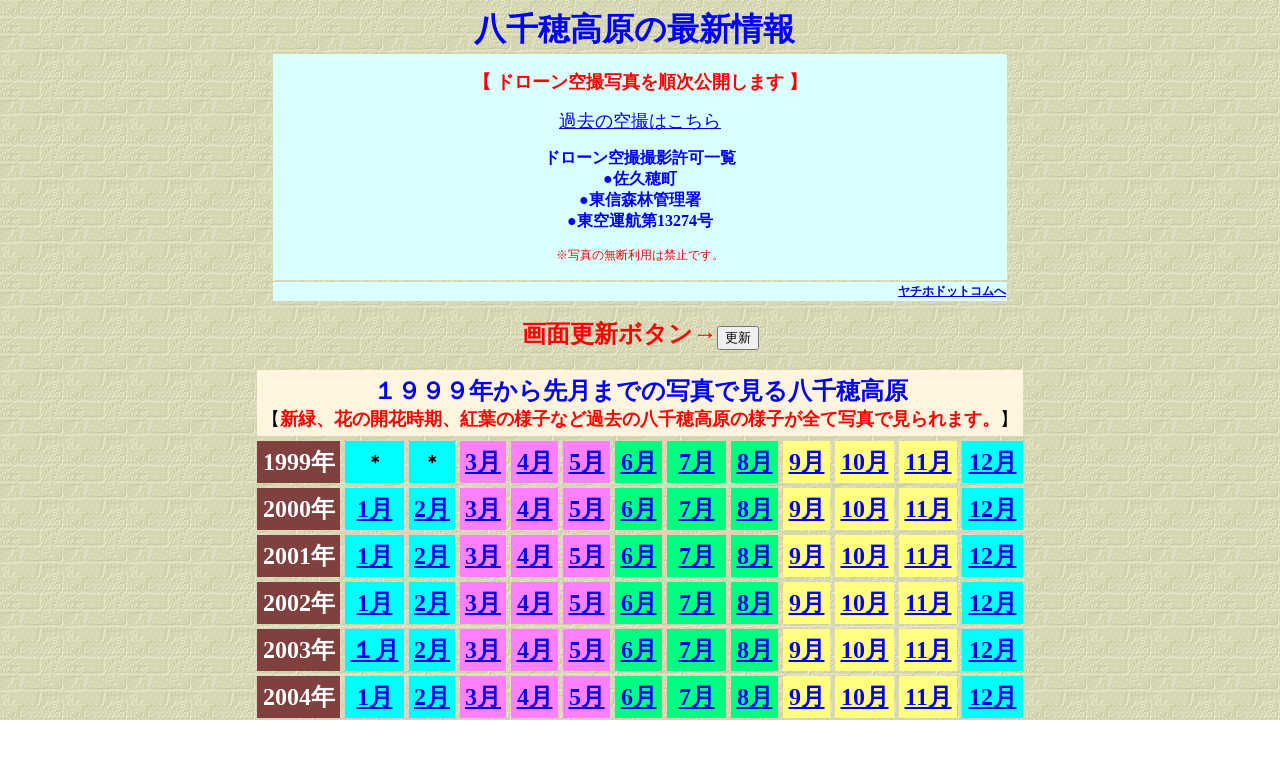

--- FILE ---
content_type: text/html
request_url: https://yachiho.com/sakuho/now/now.htm
body_size: 55716
content:
<!DOCTYPE HTML PUBLIC "-//W3C//DTD HTML 4.01 Transitional//EN">
<HTML>
<HEAD>
<STYLE type="text/css"><!-- BODY {font-size: 12px; font-family: ＭＳ Ｐゴシック;} TD { font-size: 12px; font-family: ＭＳ Ｐゴシック;} --></STYLE>
<META http-equiv="Refresh" content="60">
<META name="GENERATOR" content="IBM WebSphere Studio Homepage Builder Version 10.0.0.0 for Windows">
<META http-equiv="Content-Type" content="text/html; charset=Shift_JIS">
<META http-equiv="Content-Style-Type" content="text/css">
<TITLE>八千穂高原最新情報</TITLE>
<META name="ROBOTS" content="八千穂高原,白樺,ミツバツツジ,レンゲツツジ,風景写真,白駒池,八千穂レイク,八ヶ岳,八ヶ嶺橋,八岳の滝,自然園,花木園,長野,長野県,写真,カメラ">
<META name="keywords" content="八千穂高原,白樺,ミツバツツジ,レンゲツツジ,風景写真,白駒池,八千穂レイク,八ヶ岳,八ヶ嶺橋,八岳の滝,自然園,花木園,長野,長野県,写真,カメラ">
</HEAD>
<BODY background="bg-5.gif">
<CENTER><A target="main" name="top"><FONT color="#0000ff" size="+3"><B>八千穂高原の最新情報</B></FONT></A>　
<TABLE>
  <TBODY>
    <TR>
      <TD align="center" bgcolor="#d9ffff" width="732"><BR>
      <FONT color="#ff0000" size="+1"><B>【 ドローン空撮写真を順次公開します 】</B></FONT><BR>
      <BR>
      <FONT size="+1"><A href="Drone-photo/Drone-photo.htm">過去の空撮はこちら</A></FONT><BR>
      <BR>
      <FONT size="+0" color="#0000ff"><B>ドローン空撮撮影許可一覧</B></FONT><BR>
      <FONT size="+0" color="#0000ff"><FONT size="+0" color="#0000ff"><B>●佐久穂町<BR>
      ●東信森林管理署<BR>
      ●東空運航第13274号<BR>
      </B></FONT></FONT><BR>
      <FONT color="#ff0000">※写真の無断利用は禁止です。</FONT><BR>
      <BR>
      </TD>
    </TR>
    <TR>
      <TD bgcolor="#d9ffff" align="right"><A href="https://yachiho.com" target="_top"><B>ヤチホドットコムへ</B></A></TD>
    </TR>
  </TBODY>
</TABLE>
<BR>
<FONT size="+2" color="#ff0000"><FONT size="+2" color="#ff0000"><B>画面更新ボタン→</B></FONT></FONT><input type="button" value="更新" onClick="location.reload()"><BR>
<BR>
<TABLE cellspacing="5" cellpadding="5">
  
    <TR>
      <TD colspan="13" align="center" bgcolor="#fff4dd"><B><FONT size="+2" color="#0000ff">１９９９年から先月までの写真で見る八千穂高原</FONT></B><BR>
      <FONT size="+1">【</FONT><FONT color="#ff0000" size="+1"><B>新緑、花の開花時期、紅葉の様子など過去の八千穂高原の様子が全て写真で見られます。</B></FONT><FONT size="+1">】</FONT></TD>
    </TR>
    <TR>
      <TD align="center" bgcolor="#804040"><FONT size="+1"><B><FONT color="#ffffff" size="+2">1999年</FONT></B></FONT></TD>
      <TD align="center" bgcolor="#00ffff"><B><FONT size="+1">＊</FONT></B></TD>
      <TD align="center" bgcolor="#00ffff"><B><FONT size="+1">＊</FONT></B></TD>
      <TD align="center" bgcolor="#ff80ff"><B><FONT size="+1"><A href="199903/199903.htm"><FONT size="+2">3月</FONT></A></FONT></B></TD>
      <TD align="center" bgcolor="#ff80ff"><B><FONT size="+1"><A href="199904/199904.htm"><FONT size="+2">4月</FONT></A></FONT></B></TD>
      <TD bgcolor="#ff80ff" align="center"><B><FONT size="+1"><A href="photo/199905.htm"><FONT size="+2">5月</FONT></A></FONT></B></TD>
      <TD bgcolor="#00ff80" align="center"><B><FONT size="+1"><A href="199906/199906.htm"><FONT size="+2">6月</FONT></A></FONT></B></TD>
      <TD bgcolor="#00ff80" align="center"><B><FONT size="+1"><A href="199907/199907.htm"><FONT size="+2">7月</FONT></A></FONT></B></TD>
      <TD bgcolor="#00ff80" align="center"><B><FONT size="+1"><A href="199908/199908.htm"><FONT size="+2">8月</FONT></A></FONT></B></TD>
      <TD bgcolor="#ffff80" align="center"><B><FONT size="+1"><A href="199909/199909.htm"><FONT size="+2">9月</FONT></A></FONT></B></TD>
      <TD bgcolor="#ffff80" align="center"><B><FONT size="+1"><A href="199910/199910.htm"><FONT size="+2">10月</FONT></A></FONT></B></TD>
      <TD bgcolor="#ffff80" align="center"><B><FONT size="+1"><A href="199911/199911.htm"><FONT size="+2">11月</FONT></A></FONT></B></TD>
      <TD bgcolor="#00ffff" align="center"><B><FONT size="+1"><A href="199912/199912.htm"><FONT size="+2">12月</FONT></A></FONT></B></TD>
    </TR>
    <TR>
      <TD bgcolor="#804040" align="center"><FONT size="+1"><B><FONT color="#ffffff" size="+2">2000年</FONT></B></FONT></TD>
      <TD bgcolor="#00ffff" align="center"><B><FONT size="+1"><A href="200001/200001.htm"><FONT size="+2">1月</FONT></A></FONT></B></TD>
      <TD bgcolor="#00ffff" align="center"><B><FONT size="+1"><A href="200002/200002.htm"><FONT size="+2">2月</FONT></A></FONT></B></TD>
      <TD bgcolor="#ff80ff" align="center"><B><FONT size="+1"><A href="200003/200003.htm"><FONT size="+2">3月</FONT></A></FONT></B></TD>
      <TD bgcolor="#ff80ff" align="center"><B><FONT size="+1"><A href="200004/200004.htm"><FONT size="+2">4月</FONT></A></FONT></B></TD>
      <TD bgcolor="#ff80ff" align="center"><B><FONT size="+1"><A href="200005/200005.htm"><FONT size="+2">5月</FONT></A></FONT></B></TD>
      <TD bgcolor="#00ff80" align="center"><B><FONT size="+1"><A href="200006/200006.htm"><FONT size="+2">6月</FONT></A></FONT></B></TD>
      <TD bgcolor="#00ff80" align="center"><B><FONT size="+1"><A href="200007/200007.htm"><FONT size="+2">7月</FONT></A></FONT></B></TD>
      <TD bgcolor="#00ff80" align="center"><B><FONT size="+1"><A href="200008/200008.htm"><FONT size="+2">8月</FONT></A></FONT></B></TD>
      <TD bgcolor="#ffff80" align="center"><B><FONT size="+1"><A href="200009/200009.htm"><FONT size="+2">9月</FONT></A></FONT></B></TD>
      <TD bgcolor="#ffff80" align="center"><B><FONT size="+1"><A href="200010/200010.htm"><FONT size="+2">10月</FONT></A></FONT></B></TD>
      <TD bgcolor="#ffff80" align="center"><B><FONT size="+1"><A href="200011/200011.htm"><FONT size="+2">11月</FONT></A></FONT></B></TD>
      <TD bgcolor="#00ffff" align="center"><B><FONT size="+1"><A href="200012/200012.htm"><FONT size="+2">12月</FONT></A></FONT></B></TD>
    </TR>
    <TR>
      <TD bgcolor="#804040" align="center"><FONT size="+1"><B><FONT color="#ffffff" size="+2">2001年</FONT></B></FONT></TD>
      <TD bgcolor="#00ffff" align="center"><B><FONT size="+1"><A href="200101/200101.htm"><FONT size="+2">1月</FONT></A></FONT></B></TD>
      <TD bgcolor="#00ffff" align="center"><B><FONT size="+1"><A href="200102/200102.htm"><FONT size="+2">2月</FONT></A></FONT></B></TD>
      <TD bgcolor="#ff80ff" align="center"><B><FONT size="+1"><A href="200103/200103.htm"><FONT size="+2">3月</FONT></A></FONT></B></TD>
      <TD bgcolor="#ff80ff" align="center"><B><FONT size="+1"><A href="200104/200104.htm"><FONT size="+2">4月</FONT></A></FONT></B></TD>
      <TD bgcolor="#ff80ff" align="center"><B><FONT size="+1"><A href="200105/200105.htm"><FONT size="+2">5月</FONT></A></FONT></B></TD>
      <TD bgcolor="#00ff80" align="center"><B><FONT size="+1"><A href="200106/200106.htm"><FONT size="+2">6月</FONT></A></FONT></B></TD>
      <TD bgcolor="#00ff80" align="center"><B><FONT size="+1"><A href="200107/200107.htm"><FONT size="+2">7月</FONT></A></FONT></B></TD>
      <TD bgcolor="#00ff80" align="center"><B><FONT size="+1"><A href="200108/200108.htm"><FONT size="+2">8月</FONT></A></FONT></B></TD>
      <TD bgcolor="#ffff80" align="center"><B><FONT size="+1"><A href="200109/200109.htm"><FONT size="+2">9月</FONT></A></FONT></B></TD>
      <TD bgcolor="#ffff80" align="center"><B><FONT size="+1"><A href="200110/200110.htm"><FONT size="+2">10月</FONT></A></FONT></B></TD>
      <TD bgcolor="#ffff80" align="center"><B><FONT size="+1"><A href="200111/200111.htm"><FONT size="+2">11月</FONT></A></FONT></B></TD>
      <TD bgcolor="#00ffff" align="center"><B><FONT size="+1"><A href="200112/200112.htm"><FONT size="+2">12月</FONT></A></FONT></B></TD>
    </TR>
    <TR>
      <TD bgcolor="#804040" align="center"><FONT size="+1"><B><FONT color="#ffffff" size="+2">2002年</FONT></B></FONT></TD>
      <TD bgcolor="#00ffff" align="center"><B><FONT size="+1"><A href="200201/200201.htm"><FONT size="+2">1月</FONT></A></FONT></B></TD>
      <TD bgcolor="#00ffff" align="center"><B><FONT size="+1"><A href="200202/200202.htm"><FONT size="+2">2月</FONT></A></FONT></B></TD>
      <TD bgcolor="#ff80ff" align="center"><B><FONT size="+1"><A href="200203/200203.htm"><FONT size="+2">3月</FONT></A></FONT></B></TD>
      <TD bgcolor="#ff80ff" align="center"><B><FONT size="+1"><A href="200204/200204.htm"><FONT size="+2">4月</FONT></A></FONT></B></TD>
      <TD bgcolor="#ff80ff" align="center"><B><FONT size="+1"><A href="200205/200205.htm"><FONT size="+2">5月</FONT></A></FONT></B></TD>
      <TD bgcolor="#00ff80" align="center"><B><FONT size="+1"><A href="200206/200206.htm"><FONT size="+2">6月</FONT></A></FONT></B></TD>
      <TD bgcolor="#00ff80" align="center"><B><FONT size="+1"><A href="200207/200207.htm"><FONT size="+2">7月</FONT></A></FONT></B></TD>
      <TD bgcolor="#00ff80" align="center"><B><FONT size="+1"><A href="200208/200208.htm"><FONT size="+2">8月</FONT></A></FONT></B></TD>
      <TD bgcolor="#ffff80" align="center"><B><FONT size="+1"><A href="200209/200209.htm"><FONT size="+2">9月</FONT></A></FONT></B></TD>
      <TD bgcolor="#ffff80" align="center"><B><FONT size="+1"><A href="200210/200210.htm"><FONT size="+2">10月</FONT></A></FONT></B></TD>
      <TD bgcolor="#ffff80" align="center"><B><FONT size="+1"><A href="200211/200211.htm"><FONT size="+2">11月</FONT></A></FONT></B></TD>
      <TD bgcolor="#00ffff" align="center"><B><FONT size="+1"><A href="200212/200212.htm"><FONT size="+2">12月</FONT></A></FONT></B></TD>
    </TR>
    <TR>
      <TD bgcolor="#804040" align="center"><FONT size="+1"><B><FONT color="#ffffff" size="+2">2003年</FONT></B></FONT></TD>
      <TD bgcolor="#00ffff" align="center"><B><FONT size="+1"><A href="200301/200301.htm"><FONT size="+2">１月</FONT></A></FONT></B></TD>
      <TD bgcolor="#00ffff" align="center"><B><FONT size="+1"><A href="200302/200302.htm"><FONT size="+2">2月</FONT></A></FONT></B></TD>
      <TD bgcolor="#ff80ff" align="center"><B><FONT size="+1"><A href="200303/200303.htm"><FONT size="+2">3月</FONT></A></FONT></B></TD>
      <TD bgcolor="#ff80ff" align="center"><B><FONT size="+2"><A href="200304/200304.htm"><FONT size="+2">4月</FONT></A></FONT></B></TD>
      <TD bgcolor="#ff80ff" align="center"><B><FONT size="+1"><A href="200305/200305.htm"><FONT size="+2">5月</FONT></A></FONT></B></TD>
      <TD bgcolor="#00ff80" align="center"><B><FONT size="+1"><A href="200306/200306.htm"><FONT size="+2">6月</FONT></A></FONT></B></TD>
      <TD bgcolor="#00ff80" align="center"><B><FONT size="+1"><A href="200307/200307.htm"><FONT size="+2">7月</FONT></A></FONT></B></TD>
      <TD bgcolor="#00ff80" align="center"><B><FONT size="+1"><A href="200308/200308.htm"><FONT size="+2">8月</FONT></A></FONT></B></TD>
      <TD bgcolor="#ffff80" align="center"><B><FONT size="+1"><A href="200309/200309.htm"><FONT size="+2">9月</FONT></A></FONT></B></TD>
      <TD bgcolor="#ffff80" align="center"><B><FONT size="+1"><A href="200310/200310.htm"><FONT size="+2">10月</FONT></A></FONT></B></TD>
      <TD bgcolor="#ffff80" align="center"><B><FONT size="+1"><A href="200311/200311.htm"><FONT size="+2">11月</FONT></A></FONT></B></TD>
      <TD bgcolor="#00ffff" align="center"><B><FONT size="+1"><A href="200312/200312.htm"><FONT size="+2">12月</FONT></A></FONT></B></TD>
    </TR>
    <TR>
      <TD bgcolor="#804040" align="center"><FONT size="+1"><B><FONT color="#ffffff" size="+2">2004年</FONT></B></FONT></TD>
      <TD bgcolor="#00ffff" align="center"><B><FONT size="+1"><A href="200401/200401.htm"><FONT size="+2">1月</FONT></A></FONT></B></TD>
      <TD bgcolor="#00ffff" align="center"><B><FONT size="+1"><A href="200402/200402.htm"><FONT size="+2">2月</FONT></A></FONT></B></TD>
      <TD bgcolor="#ff80ff" align="center"><B><FONT size="+1"><A href="200403/200403.htm"><FONT size="+2">3月</FONT></A></FONT></B></TD>
      <TD bgcolor="#ff80ff" align="center"><B><FONT size="+1"><A href="200404/200404.htm"><FONT size="+2">4月</FONT></A></FONT></B></TD>
      <TD bgcolor="#ff80ff" align="center"><B><FONT size="+1"><A href="200405/200405.htm"><FONT size="+2">5月</FONT></A></FONT></B></TD>
      <TD bgcolor="#00ff80" align="center"><B><FONT size="+1"><A href="200406/200406.htm"><FONT size="+2">6月</FONT></A></FONT></B></TD>
      <TD bgcolor="#00ff80" align="center"><B><FONT size="+1"><A href="200407/200407.htm"><FONT size="+2">7月</FONT></A></FONT></B></TD>
      <TD bgcolor="#00ff80" align="center"><B><FONT size="+1"><A href="200408/200408.htm"><FONT size="+2">8月</FONT></A></FONT></B></TD>
      <TD bgcolor="#ffff80" align="center"><B><FONT size="+1"><A href="200409/200409.htm"><FONT size="+2">9月</FONT></A></FONT></B></TD>
      <TD bgcolor="#ffff80" align="center"><B><FONT size="+1"><FONT size="+2"><A href="200410/200410.htm">10月</A></FONT></FONT></B></TD>
      <TD bgcolor="#ffff80" align="center"><B><FONT size="+1"><A href="200411/200411.htm"><FONT size="+2">11月</FONT></A></FONT></B></TD>
      <TD bgcolor="#00ffff" align="center"><B><FONT size="+1"><A href="200412/200412.htm"><FONT size="+2">12月</FONT></A></FONT></B></TD>
    </TR>
    <TR>
      <TD bgcolor="#804040" align="center"><FONT size="+1"><B><FONT color="#ffffff" size="+2">2005年</FONT></B></FONT></TD>
      <TD bgcolor="#00ffff" align="center"><B><FONT size="+1"><A href="200501/200501.htm"><FONT size="+2">1月</FONT></A></FONT></B></TD>
      <TD bgcolor="#00ffff" align="center"><B><FONT size="+1"><A href="200502/200502.htm"><FONT size="+2">2月</FONT></A></FONT></B></TD>
      <TD bgcolor="#ff80ff" align="center"><B><FONT size="+2"><A href="200503/200503.htm"><FONT size="+2">3月</FONT></A></FONT></B></TD>
      <TD bgcolor="#ff80ff" align="center"><B><FONT size="+1"><A href="200504/200504.htm"><FONT size="+2">4月</FONT></A></FONT></B></TD>
      <TD bgcolor="#ff80ff" align="center"><B><FONT size="+2"><A href="200505/200505.htm"><FONT size="+2">5月</FONT></A></FONT></B></TD>
      <TD bgcolor="#00ff80" align="center"><B><FONT size="+1"><A href="200506/200506.htm"><FONT size="+2">6月</FONT></A></FONT></B></TD>
      <TD bgcolor="#00ff80" align="center"><B><FONT size="+2"><A href="200507/200507.htm"><FONT size="+2">7月</FONT></A></FONT></B></TD>
      <TD bgcolor="#00ff80" align="center"><B><FONT size="+1"><A href="200508/200508.htm"><FONT size="+2">8月</FONT></A></FONT></B></TD>
      <TD bgcolor="#ffff80" align="center"><B><FONT size="+2"><A href="200509/200509.htm"><FONT size="+2">9月</FONT></A></FONT></B></TD>
      <TD bgcolor="#ffff80" align="center"><B><FONT size="+1"><A href="200510/200510.htm"><FONT size="+2">10月</FONT></A></FONT></B></TD>
      <TD bgcolor="#ffff80" align="center"><B><FONT size="+2"><A href="200511/200511.htm"><FONT size="+2">11月</FONT></A></FONT></B></TD>
      <TD bgcolor="#00ffff" align="center"><B><FONT size="+1"><A href="200512/200512.htm"><FONT size="+2">12月</FONT></A></FONT></B></TD>
    </TR>
    <TR>
      <TD bgcolor="#804040" align="center"><FONT size="+1"><B><FONT color="#ffffff" size="+2">2006年</FONT></B></FONT></TD>
      <TD bgcolor="#00ffff" align="center"><B><FONT size="+1"><A href="200601/200601.htm"><FONT size="+2">１月</FONT></A></FONT></B></TD>
      <TD bgcolor="#00ffff" align="center"><B><FONT size="+2"><A href="200602/200602.htm"><FONT size="+2">2月</FONT></A></FONT></B></TD>
      <TD bgcolor="#ff80ff" align="center"><B><FONT size="+1"><A href="200603/200603.htm"><FONT size="+2">3月</FONT></A></FONT></B></TD>
      <TD bgcolor="#ff80ff" align="center"><B><FONT size="+1"><A href="200604/200604.htm"><FONT size="+2">4月</FONT></A></FONT></B></TD>
      <TD bgcolor="#ff80ff" align="center"><B><FONT size="+2"><A href="200605/200605.htm"><FONT size="+2">5月</FONT></A></FONT></B></TD>
      <TD bgcolor="#00ff80" align="center"><B><FONT size="+1"><A href="200606/200606.htm"><FONT size="+2">6月</FONT></A></FONT></B></TD>
      <TD bgcolor="#00ff80" align="center"><B><FONT size="+2"><A href="200607/200607.htm"><FONT size="+2">7月</FONT></A></FONT></B></TD>
      <TD bgcolor="#00ff80" align="center"><B><FONT size="+2"><A href="200608/200608.htm"><FONT size="+2">8月</FONT></A></FONT></B></TD>
      <TD bgcolor="#ffff80" align="center"><B><FONT size="+1"><A href="200609/200609.htm"><FONT size="+2">9月</FONT></A></FONT></B></TD>
      <TD bgcolor="#ffff80" align="center"><B><FONT size="+1"><A href="200610/200610.htm"><FONT size="+2">10月</FONT></A></FONT></B></TD>
      <TD bgcolor="#ffff80" align="center"><B><FONT size="+1"><A href="200611/200611.htm"><FONT size="+2">11月</FONT></A></FONT></B></TD>
      <TD bgcolor="#00ffff" align="center"><B><FONT size="+1"><A href="200612/200612.htm"><FONT size="+2">12月</FONT></A></FONT></B></TD>
    </TR>
    <TR>
      <TD bgcolor="#804040" align="center"><FONT size="+1"><B><FONT color="#ffffff" size="+2">2007年</FONT></B></FONT></TD>
      <TD bgcolor="#00ffff" align="center"><B><FONT size="+1"><A href="200701/200701.htm"><FONT size="+2">１月</FONT></A></FONT></B></TD>
      <TD bgcolor="#00ffff" align="center"><B><FONT size="+1"><A href="200702/200702.htm"><FONT size="+2">2月</FONT></A></FONT></B></TD>
      <TD bgcolor="#ff80ff" align="center"><B><FONT size="+1"><A href="200703/200703.htm"><FONT size="+2">3月</FONT></A></FONT></B></TD>
      <TD bgcolor="#ff80ff" align="center"><B><FONT size="+1"><A href="200704/200704.htm"><FONT size="+2">4月</FONT></A></FONT></B></TD>
      <TD bgcolor="#ff80ff" align="center"><B><FONT size="+1"><A href="200705/200705.htm"><FONT size="+2">5月</FONT></A></FONT></B></TD>
      <TD bgcolor="#00ff80" align="center"><B><FONT size="+1"><A href="200706/200706.htm"><FONT size="+2">6月</FONT></A></FONT></B></TD>
      <TD bgcolor="#00ff80" align="center"><B><FONT size="+1"><A href="200707/200707.htm"><FONT size="+2">7月</FONT></A></FONT></B></TD>
      <TD bgcolor="#00ff80" align="center"><B><FONT size="+1"><A href="200708/200708.htm"><FONT size="+2">8月</FONT></A></FONT></B></TD>
      <TD bgcolor="#ffff80" align="center"><B><FONT size="+1"><A href="200709/200709.htm"><FONT size="+2">9月</FONT></A></FONT></B></TD>
      <TD bgcolor="#ffff80" align="center"><B><FONT size="+1"><A href="200710/200710.htm"><FONT size="+2">10月</FONT></A></FONT></B></TD>
      <TD bgcolor="#ffff80" align="center"><B><FONT size="+1"><A href="200711/200711.htm"><FONT size="+2">11月</FONT></A></FONT></B></TD>
      <TD bgcolor="#00ffff" align="center"><B><FONT size="+1"><A href="200712/200712.htm"><FONT size="+2">12月</FONT></A></FONT></B></TD>
    </TR>
    <TR>
      <TD bgcolor="#804040" align="center"><FONT size="+1"><B><FONT color="#ffffff" size="+2">2008年</FONT></B></FONT></TD>
      <TD bgcolor="#00ffff" align="center"><B><FONT size="+1"><A href="200801/200801.htm"><FONT size="+2">１月</FONT></A></FONT></B></TD>
      <TD bgcolor="#00ffff" align="center"><B><FONT size="+1"><A href="200802/200802.htm"><FONT size="+2">2月</FONT></A></FONT></B></TD>
      <TD bgcolor="#ff80ff" align="center"><B><FONT size="+1"><A href="200803/200803.htm"><FONT size="+2">3月</FONT></A></FONT></B></TD>
      <TD bgcolor="#ff80ff" align="center"><B><FONT size="+1"><A href="200804/200804.htm"><FONT size="+2">4月</FONT></A></FONT></B></TD>
      <TD bgcolor="#ff80ff" align="center"><B><FONT size="+1"><A href="200805/200805.htm"><FONT size="+2">5月</FONT></A></FONT></B></TD>
      <TD bgcolor="#00ff80" align="center"><B><FONT size="+1"><A href="200806/200806.htm"><FONT size="+2">6月</FONT></A></FONT></B></TD>
      <TD bgcolor="#00ff80" align="center"><B><FONT size="+1"><A href="200807/200807.htm"><FONT size="+2">7月</FONT></A></FONT></B></TD>
      <TD bgcolor="#00ff80" align="center"><B><FONT size="+1"><A href="200808/200808.htm"><FONT size="+2">8月</FONT></A></FONT></B></TD>
      <TD bgcolor="#ffff80" align="center"><B><FONT size="+1"><A href="200809/200809.htm"><FONT size="+2">9月</FONT></A></FONT></B></TD>
      <TD bgcolor="#ffff80" align="center"><B><FONT size="+1"><A href="200810/200810.htm"><FONT size="+2">10月</FONT></A></FONT></B></TD>
      <TD bgcolor="#ffff80" align="center"><B><FONT size="+1"><A href="200811/200811.htm"><FONT size="+2">11月</FONT></A></FONT></B></TD>
      <TD bgcolor="#00ffff" align="center"><B><FONT size="+1"><A href="200812/200812.htm"><FONT size="+2">12月</FONT></A></FONT></B></TD>
    </TR>
    <TR>
      <TD align="center" bgcolor="#804040"><FONT size="+1"><B><FONT color="#ffffff" size="+2">2009年</FONT></B></FONT></TD>
      <TD bgcolor="#00ffff" align="center"><B><FONT size="+2"><A href="200901/200901.htm">1月</A></FONT></B></TD>
      <TD bgcolor="#00ffff" align="center"><B><FONT size="+1"><A href="200902/200902.htm"><FONT size="+2">2月</FONT></A></FONT></B></TD>
      <TD bgcolor="#ff80ff" align="center"><B><FONT size="+1"><A href="200903/200903.html"><FONT size="+2">3月</FONT></A></FONT></B></TD>
      <TD bgcolor="#ff80ff" align="center"><B><FONT size="+1"><A href="200904/200904.html"><FONT size="+2">4月</FONT></A></FONT></B></TD>
      <TD bgcolor="#ff80ff" align="center"><B><FONT size="+1"><A href="200905/200905.html"><FONT size="+2">5月</FONT></A></FONT></B></TD>
      <TD bgcolor="#00ff80" align="center"><B><FONT size="+1"><A href="200906/200906.html"><FONT size="+2">6月</FONT></A></FONT></B></TD>
      <TD bgcolor="#00ff80" align="center"><B><FONT size="+1"><A href="200907/200907.html"><FONT size="+2">7月</FONT></A></FONT></B></TD>
      <TD bgcolor="#00ff80" align="center"><B><FONT size="+1"><A href="200908/200908.html"><FONT size="+2">8月</FONT></A></FONT></B></TD>
      <TD bgcolor="#ffff80" align="center"><B><FONT size="+1"><A href="200909/200909.html"><FONT size="+2">9月</FONT></A></FONT></B></TD>
      <TD bgcolor="#ffff80" align="center"><B><FONT size="+1"><A href="200910/200910.html"><FONT size="+2">10月</FONT></A></FONT></B></TD>
      <TD bgcolor="#ffff80" align="center"><B><FONT size="+1"><A href="200911/200911.html"><FONT size="+2">11月</FONT></A></FONT></B></TD>
      <TD bgcolor="#00ffff" align="center"><B><FONT size="+1"><A href="200912/200912.html"><FONT size="+2">12月</FONT></A></FONT></B></TD>
    </TR>
    <TR>
      <TD bgcolor="#804040" align="center"><FONT size="+1"><B><FONT color="#ffffff" size="+2">2010年</FONT></B></FONT></TD>
      <TD bgcolor="#00ffff" align="center"><B><FONT size="+1"><A href="201001/201001.htm"><FONT size="+2">1月</FONT></A></FONT></B></TD>
      <TD bgcolor="#00ffff" align="center"><B><FONT size="+1"><A href="201002/201002.htm"><FONT size="+2">2月</FONT></A></FONT></B></TD>
      <TD bgcolor="#ff80ff" align="center"><B><FONT size="+1"><A href="201003/201003.htm"><FONT size="+2">3月</FONT></A></FONT></B></TD>
      <TD bgcolor="#ff80ff" align="center"><B><FONT size="+1"><A href="201004/201004.htm"><FONT size="+2">4月</FONT></A></FONT></B></TD>
      <TD bgcolor="#ff80ff" align="center"><B><FONT size="+1"><A href="201005/201005.htm"><FONT size="+2">5月</FONT></A></FONT></B></TD>
      <TD bgcolor="#00ff80" align="center"><B><FONT size="+1"><A href="201006/201006.htm"><FONT size="+2">6月</FONT></A></FONT></B></TD>
      <TD bgcolor="#00ff80" align="center"><B><FONT size="+1"><A href="201007/201007.htm"><FONT size="+2">7月</FONT></A></FONT></B></TD>
      <TD bgcolor="#00ff80" align="center"><B><FONT size="+1"><A href="201008/201008.htm"><FONT size="+2">8月</FONT></A></FONT></B></TD>
      <TD bgcolor="#ffff80" align="center"><B><FONT size="+1"><A href="201009/201009.htm"><FONT size="+2">9月</FONT></A></FONT></B></TD>
      <TD bgcolor="#ffff80" align="center"><B><FONT size="+1"><A href="201010/201010.htm"><FONT size="+2">10月</FONT></A></FONT></B></TD>
      <TD bgcolor="#ffff80" align="center"><B><FONT size="+1"><A href="201011/201011.htm"><FONT size="+2">11月</FONT></A></FONT></B></TD>
      <TD bgcolor="#00ffff" align="center"><B><FONT size="+1"><A href="201012/201012.htm"><FONT size="+2">12月</FONT></A></FONT></B></TD>
    </TR>
    <TR>
      <TD bgcolor="#804040" align="center"><FONT size="+1"><B><FONT color="#ffffff" size="+2">2011年</FONT></B></FONT></TD>
      <TD bgcolor="#00ffff" align="center"><B><FONT size="+1"><A href="201101/201101.htm"><FONT size="+2">１月</FONT></A></FONT></B></TD>
      <TD bgcolor="#00ffff" align="center"><B><FONT size="+1"><A href="201102/201102.htm"><FONT size="+2">2月</FONT></A></FONT></B></TD>
      <TD bgcolor="#ff80ff" align="center"><B><FONT size="+1"><A href="201103/201103.htm"><FONT size="+2">3月</FONT></A></FONT></B></TD>
      <TD bgcolor="#ff80ff" align="center"><B><FONT size="+1"><A href="201104/201104.htm"><FONT size="+2">4月</FONT></A></FONT></B></TD>
      <TD bgcolor="#ff80ff" align="center"><B><FONT size="+1"><A href="201105/201105.htm"><FONT size="+2">5月</FONT></A></FONT></B></TD>
      <TD bgcolor="#00ff80" align="center"><B><FONT size="+1"><A href="201106/201106.htm"><FONT size="+2">6月</FONT></A></FONT></B></TD>
      <TD bgcolor="#00ff80" align="center"><B><FONT size="+1"><A href="201107/201107.htm"><FONT size="+2">7月</FONT></A></FONT></B></TD>
      <TD bgcolor="#00ff80" align="center"><B><FONT size="+1"><A href="201108/201108.htm"><FONT size="+2">8月</FONT></A></FONT></B></TD>
      <TD bgcolor="#ffff80" align="center"><B><FONT size="+1"><A href="201109/201109.htm"><FONT size="+2">9月</FONT></A></FONT></B></TD>
      <TD bgcolor="#ffff80" align="center"><B><FONT size="+1"><A href="201110/201110.htm"><FONT size="+2">10月</FONT></A></FONT></B></TD>
      <TD bgcolor="#ffff80" align="center"><B><FONT size="+1"><A href="201111/201111.htm"><FONT size="+2">11月</FONT></A></FONT></B></TD>
      <TD bgcolor="#00ffff" align="center"><B><FONT size="+1"><A href="201112/201112.htm"><FONT size="+2">12月</FONT></A></FONT></B></TD>
    </TR>
    <TR>
      <TD align="center" bgcolor="#804040"><FONT size="+1"><B><FONT color="#ffffff" size="+2">2012年</FONT></B></FONT></TD>
      <TD align="center" bgcolor="#00ffff"><B><FONT size="+1"><A href="201201/201201.htm"><FONT size="+2">1月</FONT></A></FONT></B></TD>
      <TD align="center" bgcolor="#00ffff"><B><FONT size="+1"><A href="201202/201202.htm"><FONT size="+2">2月</FONT></A></FONT></B></TD>
      <TD align="center" bgcolor="#ff80ff"><B><FONT size="+1"><A href="201203/201203.htm"><FONT size="+2">3月</FONT></A></FONT></B></TD>
      <TD align="center" bgcolor="#ff80ff"><B><FONT size="+1"><A href="201204/201204.htm"><FONT size="+2">4月</FONT></A></FONT></B></TD>
      <TD align="center" bgcolor="#ff80ff"><B><FONT size="+1"><A href="201205/201205.htm"><FONT size="+2">5月</FONT></A></FONT></B></TD>
      <TD align="center" bgcolor="#00ff80"><B><FONT size="+1"><A href="201206/201206.htm"><FONT size="+2">6月</FONT></A></FONT></B></TD>
      <TD align="center" bgcolor="#00ff80"><B><FONT size="+1"><A href="201207/201207.htm"><FONT size="+2">7月</FONT></A></FONT></B></TD>
      <TD align="center" bgcolor="#00ff80"><B><FONT size="+1"><A href="201208/201208.htm"><FONT size="+2">8月</FONT></A></FONT></B></TD>
      <TD align="center" bgcolor="#ffff80"><B><FONT size="+1"><A href="201209/201209.htm"><FONT size="+2">9月</FONT></A></FONT></B></TD>
      <TD align="center" bgcolor="#ffff80"><B><FONT size="+1"><A href="201210/201210.htm"><FONT size="+2">10月</FONT></A></FONT></B></TD>
      <TD align="center" bgcolor="#ffff80"><B><FONT size="+1"><A href="201211/201211.htm"><FONT size="+2">11月</FONT></A></FONT></B></TD>
      <TD align="center" bgcolor="#00ffff"><B><FONT size="+1"><A href="201212/201212.htm"><FONT size="+2">12月</FONT></A></FONT></B></TD>
    </TR>
    <TR>
      <TD bgcolor="#804040" align="center"><FONT size="+1"><B><FONT color="#ffffff" size="+2">2013年</FONT></B></FONT></TD>
      <TD bgcolor="#00ffff" align="center"><B><FONT size="+1"><A href="201301/201301.htm"><FONT size="+2">1月</FONT></A></FONT></B></TD>
      <TD bgcolor="#00ffff" align="center"><B><FONT size="+1"><A href="201302/201302.htm"><FONT size="+2">2月</FONT></A></FONT></B></TD>
      <TD bgcolor="#ff80ff" align="center"><B><FONT size="+1"><A href="201303/201303.htm"><FONT size="+2">3月</FONT></A></FONT></B></TD>
      <TD bgcolor="#ff80ff" align="center"><B><FONT size="+1"><A href="201304/201304.htm"><FONT size="+2">4月</FONT></A></FONT></B></TD>
      <TD bgcolor="#ff80ff" align="center"><B><FONT size="+2"><A href="201305/201305.htm"><FONT size="+2">5月</FONT></A></FONT></B></TD>
      <TD bgcolor="#00ff80" align="center"><B><FONT size="+1"><A href="201306/201306.htm"><FONT size="+2">6月</FONT></A></FONT></B></TD>
      <TD bgcolor="#00ff80" align="center"><B><FONT size="+1"><A href="201307/201307.htm"><FONT size="+2">7月</FONT></A></FONT></B></TD>
      <TD bgcolor="#00ff80" align="center"><B><FONT size="+1"><A href="201308/201308.htm"><FONT size="+2">8月</FONT></A></FONT></B></TD>
      <TD bgcolor="#ffff80" align="center"><B><FONT size="+1"><A href="201309/201309.htm"><FONT size="+2">9月</FONT></A></FONT></B></TD>
      <TD bgcolor="#ffff80" align="center"><B><FONT size="+1"><A href="201310/201310.htm"><FONT size="+2">10月</FONT></A></FONT></B></TD>
      <TD bgcolor="#ffff80" align="center"><B><FONT size="+1"><A href="201311/201311.htm"><FONT size="+2">11月</FONT></A></FONT></B></TD>
      <TD bgcolor="#00ffff" align="center"><B><FONT size="+1"><A href="201312/201312.htm"><FONT size="+2">12月</FONT></A></FONT></B></TD>
    </TR>
    <TR>
      <TD bgcolor="#804040" align="center"><FONT size="+1"><B><FONT color="#ffffff" size="+2">2014年</FONT></B></FONT></TD>
      <TD bgcolor="#00ffff" align="center"><B><FONT size="+1"><A href="201401/201401.htm"><FONT size="+2">１月</FONT></A></FONT></B></TD>
      <TD bgcolor="#00ffff" align="center"><B><FONT size="+1"><A href="201402/201402.htm"><FONT size="+2">2月</FONT></A></FONT></B></TD>
      <TD bgcolor="#ff80ff" align="center"><B><FONT size="+1"><A href="201403/201403.htm"><FONT size="+2">3月</FONT></A></FONT></B></TD>
      <TD bgcolor="#ff80ff" align="center"><B><FONT size="+1"><A href="201404/201404.htm"><FONT size="+2">4月</FONT></A></FONT></B></TD>
      <TD bgcolor="#ff80ff" align="center"><B><FONT size="+2"><A href="201405/201405.htm"><FONT size="+2">5月</FONT></A></FONT></B></TD>
      <TD bgcolor="#00ff80" align="center"><B><FONT size="+1"><A href="201406/201406.htm"><FONT size="+2">6月</FONT></A></FONT></B></TD>
      <TD bgcolor="#00ff80" align="center"><B><FONT size="+1"><A href="201407/201407.htm"><FONT size="+2">7月</FONT></A></FONT></B></TD>
      <TD bgcolor="#00ff80" align="center"><B><FONT size="+1"><A href="201408/201408.htm"><FONT size="+2">8月</FONT></A></FONT></B></TD>
      <TD bgcolor="#ffff80" align="center"><B><FONT size="+1"><A href="201409/201409.htm"><FONT size="+2">9月</FONT></A></FONT></B></TD>
      <TD bgcolor="#ffff80" align="center"><B><FONT size="+1"><A href="201410/201410.htm"><FONT size="+2">10月</FONT></A></FONT></B></TD>
      <TD bgcolor="#ffff80" align="center"><B><FONT size="+1"><A href="201411/201411.htm"><FONT size="+2">11月</FONT></A></FONT></B></TD>
      <TD bgcolor="#00ffff" align="center"><B><FONT size="+1"><A href="201412/201412.htm"><FONT size="+2">12月</FONT></A></FONT></B></TD>
    </TR>
    <TR>
      <TD align="center" bgcolor="#804040"><FONT size="+1"><B><FONT color="#ffffff" size="+2">2015年</FONT></B></FONT></TD>
      <TD align="center" bgcolor="#00ffff"><B><FONT size="+1"><A href="201501/201501.htm"><FONT size="+2">1月</FONT></A></FONT></B></TD>
      <TD align="center" bgcolor="#00ffff"><B><FONT size="+1"><A href="201502/201502.htm"><FONT size="+2">2月</FONT></A></FONT></B></TD>
      <TD align="center" bgcolor="#ff80ff"><B><FONT size="+1"><A href="201503/201503.htm"><FONT size="+2">3月</FONT></A></FONT></B></TD>
      <TD align="center" bgcolor="#ff80ff"><B><FONT size="+1"><A href="201504/201504.htm"><FONT size="+2">4月</FONT></A></FONT></B></TD>
      <TD align="center" bgcolor="#ff80ff"><B><FONT size="+1"><A href="201505/201505.htm"><FONT size="+2">5月</FONT></A></FONT></B></TD>
      <TD align="center" bgcolor="#00ff80"><B><FONT size="+1"><A href="201506/201506.htm"><FONT size="+2">6月</FONT></A></FONT></B></TD>
      <TD align="center" bgcolor="#00ff80"><B><FONT size="+1"><A href="201507/201507.htm"><FONT size="+2">7月</FONT></A></FONT></B></TD>
      <TD align="center" bgcolor="#00ff80"><B><FONT size="+1"><A href="201508/201508.htm"><FONT size="+2">8月</FONT></A></FONT></B></TD>
      <TD align="center" bgcolor="#ffff80"><B><FONT size="+1"><A href="201509/201509.htm"><FONT size="+2">9月</FONT></A></FONT></B></TD>
      <TD align="center" bgcolor="#ffff80"><B><FONT size="+1"><A href="201510/201510.htm"><FONT size="+2">10月</FONT></A></FONT></B></TD>
      <TD align="center" bgcolor="#ffff80"><B><FONT size="+1"><A href="201511/201511.htm"><FONT size="+2">11月</FONT></A></FONT></B></TD>
      <TD align="center" bgcolor="#00ffff"><B><FONT size="+1"><A href="201512/201512.htm"><FONT size="+2">12月</FONT></A></FONT></B></TD>
    </TR>
    <TR>
      <TD bgcolor="#804040" align="center"><FONT size="+1"><B><FONT color="#ffffff" size="+2">2016年</FONT></B></FONT></TD>
      <TD bgcolor="#00ffff" align="center"><B><FONT size="+1"><A href="201601/201601.htm"><FONT size="+2">１月</FONT></A></FONT></B></TD>
      <TD bgcolor="#00ffff" align="center"><B><FONT size="+1"><A href="201602/201612.htm"><FONT size="+2">2月</FONT></A></FONT></B></TD>
      <TD bgcolor="#ff80ff" align="center"><B><FONT size="+1"><A href="201603/201603.htm"><FONT size="+2">3月</FONT></A></FONT></B></TD>
      <TD bgcolor="#ff80ff" align="center"><B><FONT size="+1"><A href="201604/201604.htm"><FONT size="+2">4月</FONT></A></FONT></B></TD>
      <TD bgcolor="#ff80ff" align="center"><B><FONT size="+1"><A href="201605/201605.htm"><FONT size="+2">5月</FONT></A></FONT></B></TD>
      <TD align="center" bgcolor="#00ff80"><B><FONT size="+1"><A href="201606/201606.htm"><FONT size="+2">6月</FONT></A></FONT></B></TD>
      <TD align="center" bgcolor="#00ff80"><B><FONT size="+1"><A href="201607/201607.htm"><FONT size="+2">7月</FONT></A></FONT></B></TD>
      <TD align="center" bgcolor="#00ff80"><B><FONT size="+1"><A href="201608/201608.htm"><FONT size="+2">8月</FONT></A></FONT></B></TD>
      <TD align="center" bgcolor="#ffff80"><B><FONT size="+1"><A href="201609/201609.htm"><FONT size="+2">9月</FONT></A></FONT></B></TD>
      <TD align="center" bgcolor="#ffff80"><B><FONT size="+1"><A href="201610/201610.htm"><FONT size="+2">10月</FONT></A></FONT></B></TD>
      <TD align="center" bgcolor="#ffff80"><B><FONT size="+1"><A href="201611/201611.htm"><FONT size="+2">11月</FONT></A></FONT></B></TD>
      <TD bgcolor="#00ffff" align="center"><B><FONT size="+2"><A href="201612/201612.htm">12月</A></FONT></B></TD>
    </TR>
    <TR>
      <TD align="center" bgcolor="#804040"><FONT size="+1"><B><FONT color="#ffffff" size="+2">2017年</FONT></B></FONT></TD>
      <TD align="center" bgcolor="#00ffff"><B><FONT size="+1"><A href="201701/201701.htm"><FONT size="+2">1月</FONT></A></FONT></B></TD>
      <TD align="center" bgcolor="#00ffff"><B><FONT size="+1"><A href="201702/201702.htm"><FONT size="+2">2月</FONT></A></FONT></B></TD>
      <TD align="center" bgcolor="#ff80ff"><B><FONT size="+1"><A href="201703/201703.htm"><FONT size="+2">3月</FONT></A></FONT></B></TD>
      <TD align="center" bgcolor="#ff80ff"><B><FONT size="+1"><A href="201704/201704.htm"><FONT size="+2">4月</FONT></A></FONT></B></TD>
      <TD align="center" bgcolor="#ff80ff"><B><FONT size="+1"><A href="201705/201705.htm"><FONT size="+2">5月</FONT></A></FONT></B></TD>
      <TD align="center" bgcolor="#00ff80"><B><FONT size="+1"><A href="201706/201706.htm"><FONT size="+2">6月</FONT></A></FONT></B></TD>
      <TD align="center" bgcolor="#00ff80"><B><FONT size="+1"><A href="201707/201707.htm"><FONT size="+2">7月</FONT></A></FONT></B></TD>
      <TD align="center" bgcolor="#00ff80"><B><FONT size="+1"><A href="201708/201708.htm"><FONT size="+2">8月</FONT></A></FONT></B></TD>
      <TD align="center" bgcolor="#ffff80"><B><FONT size="+1"><A href="201709/201709.htm"><FONT size="+2">9月</FONT></A></FONT></B></TD>
      <TD align="center" bgcolor="#ffff80"><A href="201710/201710.htm"><FONT size="+2"><B>10月</B></FONT></A></TD>
      <TD align="center" bgcolor="#ffff80"><A href="201711/201711.htm"><FONT size="+2"><B>11月</B></FONT></A></TD>
      <TD align="center" bgcolor="#00ffff"><A href="201712/201712.htm"><B><FONT size="+2">12月</FONT></B></A></TD>
    </TR>
    <TR>
      <TD bgcolor="#804040" align="center"><FONT size="+1"><B><FONT color="#ffffff" size="+2">2018年</FONT></B></FONT></TD>
      <TD bgcolor="#00ffff" align="center"><A href="201801/201801.htm"><B><FONT size="+2">1月</FONT></B></A></TD>
      <TD bgcolor="#00ffff" align="center"><A href="201802/201802.htm"><B><FONT size="+2">2月</FONT></B></A></TD>
      <TD bgcolor="#ff80ff" align="center"><A href="201803/201803.htm"><B><FONT size="+2">3月</FONT></B></A></TD>
      <TD bgcolor="#ff80ff" align="center"><A href="201804/201804.htm"><B><FONT size="+2">4月</FONT></B></A></TD>
      <TD bgcolor="#ff80ff" align="center"><A href="201805/201805.htm"><B><FONT size="+2">5月</FONT></B></A></TD>
      <TD bgcolor="#00ff80" align="center"><A href="201806/201806.htm"><B><FONT size="+2">6月</FONT></B></A></TD>
      <TD bgcolor="#00ff80" align="center"><A href="201807/201807.htm"><B><FONT size="+2">7月</FONT></B></A></TD>
      <TD bgcolor="#00ff80" align="center"><A href="201808/201808.htm"><B><FONT size="+2">8月</FONT></B></A></TD>
      <TD bgcolor="#ffff80" align="center"><A href="201809/201809.htm"><B><FONT size="+2">9月</FONT></B></A></TD>
      <TD bgcolor="#ffff80" align="center"><A href="201810/201810.htm"><B><FONT size="+2">10月</FONT></B></A></TD>
      <TD bgcolor="#ffff80" align="center"><A href="201811/201811.htm"><B><FONT size="+2">11月</FONT></B></A></TD>
      <TD bgcolor="#00ffff" align="center"><A href="201812/201812.htm"><B><FONT size="+2">12月</FONT></B></A></TD>
    </TR>
    <TR>
      <TD bgcolor="#804040" align="center"><FONT size="+1"><B><FONT color="#ffffff" size="+2">2019年</FONT></B></FONT></TD>
      <TD bgcolor="#00ffff" align="center"><A href="201901/201901.htm"><B><FONT size="+2">１月</FONT></B></A></TD>
      <TD bgcolor="#00ffff" align="center"><A href="201902/201902.htm"><B><FONT size="+2">2月</FONT></B></A></TD>
      <TD bgcolor="#ff80ff" align="center"><A href="201903/201903.htm"><FONT size="+2"><B>3月</B></FONT></A></TD>
      <TD bgcolor="#ff80ff" align="center"><A href="201904/201904.htm"><FONT size="+2"><B>4月</B></FONT></A></TD>
      <TD bgcolor="#ff80ff" align="center"><A href="201905/201905.htm"><B><FONT size="+2">5月</FONT></B></A></TD>
      <TD bgcolor="#00ff80" align="center"><A href="201906/201906.htm"><B><FONT size="+2">6月</FONT></B></A></TD>
      <TD bgcolor="#00ff80" align="center"><A href="201907/201907.htm"><B><FONT size="+2">7月</FONT></B></A></TD>
      <TD bgcolor="#00ff80" align="center"><A href="201908/201908.htm"><B><FONT size="+2">8月</FONT></B></A></TD>
      <TD bgcolor="#ffff80" align="center"><A href="201909/201909.htm"><B><FONT size="+2">9月</FONT></B></A></TD>
      <TD bgcolor="#ffff80" align="center"><A href="201910/201910.htm"><B><FONT size="+2">10月</FONT></B></A></TD>
      <TD bgcolor="#ffff80" align="center"><A href="201911/201911.htm"><B><FONT size="+2">11月</FONT></B></A></TD>
      <TD bgcolor="#00ffff" align="center"><A href="201912/201912.htm"><B><FONT size="+2">12月</FONT></B></A></TD>
    </TR>
    <TR>
      <TD align="center" bgcolor="#804040"><FONT size="+1"><B><FONT color="#ffffff" size="+2">2020年</FONT></B></FONT></TD>
      <TD align="center" bgcolor="#00ffff"><A href="202001/202001.htm"><B><FONT size="+2">１月</FONT></B></A></TD>
      <TD align="center" bgcolor="#00ffff"><A href="202002/202002.htm"><B><FONT size="+2">2月</FONT></B></A></TD>
      <TD align="center" bgcolor="#ff80ff"><A href="202003/202003.htm"><FONT size="+2"><B>3月</B></FONT></A></TD>
      <TD align="center" bgcolor="#ff80ff"><A href="202004/202004.htm"><B><FONT size="+2">4月</FONT></B></A></TD>
      <TD align="center" bgcolor="#ff80ff"><A href="202005/202005.htm"><B><FONT size="+2">5月</FONT></B></A></TD>
      <TD align="center" bgcolor="#00ff80"><A href="202006/202006.htm"><B><FONT size="+2">6月</FONT></B></A></TD>
      <TD align="center" bgcolor="#00ff80"><A href="202007/202007.htm"><B><FONT size="+2">7月</FONT></B></A></TD>
      <TD align="center" bgcolor="#00ff80"><A href="202008/202008.htm"><B><FONT size="+2">8月</FONT></B></A></TD>
      <TD align="center" bgcolor="#ffff80"><A href="202009/202009.htm"><B><FONT size="+2">9月</FONT></B></A></TD>
      <TD align="center" bgcolor="#ffff80"><A href="202010/202010.htm"><B><FONT size="+2">10月</FONT></B></A></TD>
      <TD align="center" bgcolor="#ffff80"><A href="202011/202011.htm"><B><FONT size="+2">11月</FONT></B></A></TD>
      <TD align="center" bgcolor="#00ffff"><A href="202012/202012.htm"><B><FONT size="+2">12月</FONT></B></A></TD>
    </TR>
    <TR>
      <TD bgcolor="#804040" align="center"><FONT size="+1"><B><FONT color="#ffffff" size="+2">2021年</FONT></B></FONT></TD>
      <TD bgcolor="#00ffff" align="center"><B><A href="202101/202101.htm"><FONT size="+2">1月</FONT></A></B></TD>
      <TD bgcolor="#00ffff" align="center"><A href="202102/202102.htm"><B><FONT size="+2">2月</FONT></B></A></TD>
      <TD bgcolor="#ff80ff" align="center"><A href="202103/202103.htm"><B><FONT size="+2">3月</FONT></B></A></TD>
      <TD bgcolor="#ff80ff" align="center"><A href="202104/202104.htm"><B><FONT size="+2">4月</FONT></B></A></TD>
      <TD bgcolor="#ff80ff" align="center"><A href="202105/202105.htm"><B><FONT size="+2">5月</FONT></B></A></TD>
      <TD bgcolor="#00ff80" align="center"><A href="202106/202106.htm"><B><FONT size="+2">6月</FONT></B></A></TD>
      <TD bgcolor="#00ff80" align="center"><A href="202107/202107.htm"><B><FONT size="+2">７月</FONT></B></A></TD>
      <TD bgcolor="#00ff80" align="center"><A href="202108/202108.htm"><B><FONT size="+2">8月</FONT></B></A></TD>
      <TD bgcolor="#ffff80" align="center"><A href="202109/202109.htm"><B><FONT size="+2">9月</FONT></B></A></TD>
      <TD bgcolor="#ffff80" align="center"><A href="202110/202110.htm"><B><FONT size="+2">10月</FONT></B></A></TD>
      <TD bgcolor="#ffff80" align="center"><A href="202111/202111.htm"><B><FONT size="+2">11月</FONT></B></A></TD>
      <TD bgcolor="#00ffff" align="center"><A href="202112/202112.htm"><B><FONT size="+2">12月</FONT></B></A></TD>
    </TR>
    <TR>
      <TD bgcolor="#804040" align="center"><FONT size="+1"><B><FONT color="#ffffff" size="+2">2022年</FONT></B></FONT></TD>
      <TD bgcolor="#00ffff" align="center"><B><A href="202201/202201.htm"><FONT size="+2">1月</FONT></A></B></TD>
      <TD bgcolor="#00ffff" align="center"><A href="202202/202202.htm"><B><FONT size="+2">2月</FONT></B></A></TD>
      <TD bgcolor="#ff80ff" align="center"><A href="202203/202203.htm"><B><FONT size="+2">3月</FONT></B></A></TD>
      <TD bgcolor="#ff80ff" align="center"><A href="202204/202204.htm"><B><FONT size="+2">4月</FONT></B></A></TD>
      <TD bgcolor="#ff80ff" align="center"><A href="202205/202205.htm"><B><FONT size="+2">5月</FONT></B></A></TD>
      <TD bgcolor="#00ff80" align="center"><A href="202206/202206.htm"><B><FONT size="+2">6月</FONT></B></A></TD>
      <TD bgcolor="#00ff80" align="center"><A href="202207/202207.htm"><B><FONT size="+2">7月</FONT></B></A></TD>
      <TD bgcolor="#00ff80" align="center"><A href="202208/202208.htm"><B><FONT size="+2">8月</FONT></B></A></TD>
      <TD bgcolor="#ffff80" align="center"><A href="202209/202209.htm"><B><FONT size="+2">9月</FONT></B></A></TD>
      <TD bgcolor="#ffff80" align="center"><A href="202210/202210.htm"><B><FONT size="+2">10月</FONT></B></A></TD>
      <TD bgcolor="#ffff80" align="center"><A href="202211/202211.htm"><B><FONT size="+2">11月</FONT></B></A></TD>
      <TD bgcolor="#00ffff" align="center"><FONT size="+2"><B><A href="202212/202212.htm">12月</A></B></FONT></TD>
    </TR>
    <TR>
      <TD bgcolor="#804040" align="center"><FONT size="+1"><B><FONT color="#ffffff" size="+2">2023年</FONT></B></FONT></TD>
      <TD bgcolor="#00ffff" align="center"><A href="202301/202301.htm"><B><FONT size="+2">1月</FONT></B></A></TD>
      <TD bgcolor="#00ffff" align="center"><A href="202302/202302.htm"><B><FONT size="+2">2月</FONT></B></A></TD>
      <TD bgcolor="#ff80ff" align="center"><A href="202303/202303.htm"><B><FONT size="+2">3月</FONT></B></A></TD>
      <TD bgcolor="#ff80ff" align="center"><A href="202304/202304.htm"><B><FONT size="+2">4月</FONT></B></A></TD>
      <TD bgcolor="#ff80ff" align="center"><A href="202305/202305.htm"><B><FONT size="+2">5月</FONT></B></A></TD>
      <TD bgcolor="#00ff80" align="center"><A href="202306/202306.htm"><B><FONT size="+2">6月</FONT></B></A></TD>
      <TD bgcolor="#00ff80" align="center"><A href="202307/202307.htm"><B><FONT size="+2">７月</FONT></B></A></TD>
      <TD bgcolor="#00ff80" align="center"><A href="202308/202308.htm"><B><FONT size="+2">8月</FONT></B></A></TD>
      <TD bgcolor="#ffff80" align="center"><A href="202309/202309.htm"><B><FONT size="+2">9月</FONT></B></A></TD>
      <TD bgcolor="#ffff80" align="center"><A href="202310/202310.htm"><B><FONT size="+2">10月</FONT></B></A></TD>
      <TD bgcolor="#ffff80" align="center"><A href="202311/202311.htm"><B><FONT size="+2">11月</FONT></B></A></TD>
      <TD bgcolor="#00ffff" align="center"><A href="202312/202312.htm"><B><FONT size="+2">12月</FONT></B></A></TD>
    </TR>
    <TR>
      <TD align="center" bgcolor="#804040"><FONT size="+1"><B><FONT color="#ffffff" size="+2">2024年</FONT></B></FONT></TD>
      <TD align="center" bgcolor="#00ffff"><A href="202401/202401.htm"><B><FONT size="+2">１月</FONT></B></A></TD>
      <TD align="center" bgcolor="#00ffff"><A href="202402/202402.htm"><FONT size="+2"><B>2月</B></FONT></A></TD>
      <TD align="center" bgcolor="#ff80ff"><A href="202403/202403.htm"><B><FONT size="+2">3月</FONT></B></A></TD>
      <TD align="center" bgcolor="#ff80ff"><A href="202404/202404.htm"><B><FONT size="+2">4月</FONT></B></A></TD>
      <TD align="center" bgcolor="#ff80ff"><A href="202405/202405.htm"><B><FONT size="+2">5月</FONT></B></A></TD>
      <TD align="center" bgcolor="#00ff80"><A href="202406/202406.htm"><B><FONT size="+2">6月</FONT></B></A></TD>
      <TD align="center" bgcolor="#00ff80"><A href="202407/202407.htm"><B><FONT size="+2">７月</FONT></B></A></TD>
      <TD align="center" bgcolor="#00ff80"><A href="202408/202408.htm"><B><FONT size="+2">8月</FONT></B></A></TD>
      <TD align="center" bgcolor="#ffff80"><A href="202409/202409.htm"><B><FONT size="+2">9月</FONT></B></A></TD>
      <TD align="center" bgcolor="#ffff80"><A href="202410/202410.htm"><B><FONT size="+2">10月</FONT></B></A></TD>
      <TD align="center" bgcolor="#ffff80"><A href="202411/202411.htm"><B><FONT size="+2">11月</FONT></B></A></TD>
      <TD align="center" bgcolor="#00ffff"><A href="202412/202412.htm"><B><FONT size="+2">12月</FONT></B></A></TD>
    </TR>
    <TR>
      <TD bgcolor="#804040" align="center"><FONT size="+1"><B><FONT color="#ffffff" size="+2">2025年</FONT></B></FONT></TD>
      <TD align="center" bgcolor="#00ffff"><B><FONT size="+2"><A href="202501/202501.htm">１月</A></FONT></B></TD>
      <TD align="center" bgcolor="#00ffff"><A href="202502/202502.htm"><B><FONT size="+2">2月</FONT></B></A></TD>
      <TD align="center" bgcolor="#ff80ff"><A href="202503/202503.htm"><B><FONT size="+2">3月</FONT></B></A></TD>
      <TD align="center" bgcolor="#ff80ff"><A href="202504/202504.htm"><B><FONT size="+2">4月</FONT></B></A></TD>
      <TD align="center" bgcolor="#ff80ff"><A href="202505/202505.htm"><B><FONT size="+2">5月</FONT></B></A></TD>
      <TD align="center" bgcolor="#00ff80"><A href="202506/202506.htm"><B><FONT size="+2">6月</FONT></B></A></TD>
      <TD align="center" bgcolor="#00ff80"><A href="202507/202507.htm"><B><FONT size="+2">7月</FONT></B></A></TD>
      <TD align="center" bgcolor="#00ff80"><A href="202508/202508.htm"><B><FONT size="+2">8月</FONT></B></A></TD>
      <TD align="center" bgcolor="#ffff80"><A href="202509/202509.htm"><B><FONT size="+2">9月</FONT></B></A></TD>
      <TD align="center" bgcolor="#ffff80"><A href="202510/202510.htm"><FONT size="+2"><B>10月</B></FONT></A></TD>
      <TD align="center" bgcolor="#ffff80"><A href="202511/202511.htm"><B><FONT size="+2">11月</FONT></B></A></TD>
      <TD align="center" bgcolor="#00ffff"><A href="202512/202512.htm"><B><FONT size="+2">12月</FONT></B></A></TD>
    </TR>
  </TABLE>
</CENTER>
<CENTER></CENTER>
<DIV align="center">
<TABLE cellspacing="0">
  
    <TR>
      <TD align="center" bgcolor="#cccccc"><B><A href="https://yachiho-kogen.jp/" target="_top"><BR>
      ■ 佐久穂町観光協会公式ホームページへ</A>　　　<A href="https://www.yachiho.com/" target="_top">■ヤチホドットコムへ</A></B></TD>
    </TR>
    <TR>
      <TD bgcolor="#d9ffff" align="center"><FONT size="+1"><BR>
      <B><FONT size="+2" color="#0000ff"><FONT size="+2" color="#0000ff">今月の情報　2026年1月19日(月)</FONT></FONT>　<BR>
      <BR>
      </B></FONT></TD>
    </TR>
    <TR>
      <TD align="left" bgcolor="#fff4ff" height="318"><FONT color="#004080" size="+1">（この情報は個人の主観ですので実際の感じ方は異なることがあります）</FONT><BR>
      <BR>
      　<FONT color="#ff0000" size="+1">【中部横断道佐久北インターから八千穂高原インターまで無料</FONT><BR>
      <BR>
      <FONT color="#0000ff" size="+1">　＜麦草峠、白駒池周辺の情報＞</FONT><BR>
      <FONT color="#660000" size="+1">　　・4月16日まで麦草峠通行止めです。<BR>
      </FONT><BR>
      <FONT color="#804000" size="+1"><IMG src="photo/tphoto.jpg" alt="top-photo" border="5" align="right"></FONT><FONT color="#0000ff" size="+1">＜八千穂レイク自然園花木園周辺の情報＞</FONT><FONT color="#800080" size="+1"><BR>
      　　・レイク全面結氷氷上ドライブ行ってます。<BR>
      　　・朝は氷点下１０度以下もあり雪、氷の季節。<BR>
      　　・冷え込んだ朝は霧氷のチャンスです。<BR>
      </FONT><BR>
      <FONT color="#0000ff" size="+1">＜駒出池周辺情報＞</FONT><FONT color="#008000" size="+1"><BR>
      　　・駒出池全面結氷しています。<BR>
      　　・雪紋や樹影も綺麗です。<BR>
      　　・冷え込んだ朝は霧氷のチャンスです。<BR>
      <B><BR>
      </B></FONT></TD>
    </TR>
    <TR>
      <TD align="center" bgcolor="#00cc00"><B><FONT color="#ffffff" size="7">LINE</FONT></B><BR>
      <BR>
      　<FONT color="#ffffff"><FONT color="#ffffff"><B>月２回まで更新情報が届くLINE公式アカウント<BR>
      八千穂高原ID <FONT color="#ffffff">現在友達76名<A href="https://lin.ee/08ADFMI" target="_top">@yachiho-kogen招待はこちら</A></FONT></B></FONT></FONT><BR>
      <BR>
      <IMG src="174opwmp.png" width="99" height="99" border="0"><BR>
      <HR>
      <B><FONT color="#ffffff">毎回の更新情報やホームページにない情報も交換</FONT></B><BR>
      <A href="https://line.me/R/ti/g/va5ubYzib_" target="_blank"><B><FONT color="#ff0000">おすすめ</FONT><U><FONT color="#000099" size="+1">ヤチホメンバー招待はこちら</FONT></U></B></A><BR>
      <BR>
      <IMG src="yachimen.jpg" width="98" height="98" border="0"><BR>
      <BR>
      </TD>
    </TR>
    <TR>
      <TD bgcolor="#ffffe6" align="center"><FONT size="+1"><B><BR>
      <FONT color="#0000ff" size="+1">【　注意事項　】</FONT><BR>
      <BR>
      <FONT color="#ff00ff" size="+1">・八千穂レイクは新しく管理釣り場としてオープンしました。</FONT><BR>
      ・駒出池キャンプ場、自然園、花木園は有料の管理用地です。<BR>
      (当サイトの管理人は管理用地への立ち入り許可を取得しています)<BR>
      ・道路脇での車の駐車は通行の邪魔にならないようご注意ください。<BR>
      ・　ゴミ（たばこ、空き缶など）はすべて持ち帰りましょう<BR>
      ・　林の中を歩くときは出来るだけ草木を踏まないようにご注意下さい。<BR>
      ・　写真撮影などで枝を折るなどの行為は絶対にしないで下さい。<BR>
      <U>八千穂高原の素晴らしい自然をいつまでも大切にして、後生に残していきましょう。</U><BR>
      <BR>
      </B></FONT></TD>
    </TR>
    <TR>
      <TD align="center" bgcolor="#00ffff"><FONT size="+1"><B><FONT size="+3" color="#0000ff">2025年1月19日（月）</FONT></B></FONT></TD>
    </TR>
    <TR>
      <TD align="center" bgcolor="#d9ffff"><BR>
      このところ冷え込みは少し和らいでいて積雪も少なくなっています。しかし、ヤチホレイクや<BR>
      駒出池は全面結氷していてレイクは氷上ドライブも行っています。林の中の<BR>
      雪面では樹影や雪紋が綺麗です。また、今週中ごろから冷え込みが<BR>
      強くなるようですから霧氷もチャンスでしょう。<BR>
      <BR>
      </TD>
    </TR>
    <TR>
      <TD align="center"><IMG src="202601/p0119-01.jpg" width="588" height="391" border="0"></TD>
    </TR>
    <TR>
      <TD align="center">駒出大橋の様子<BR>
      <BR>
      </TD>
    </TR>
    <TR>
      <TD align="center"><IMG src="202601/p0119-02.jpg" width="588" height="391" border="0"></TD>
    </TR>
    <TR>
      <TD align="center">駒出道の雑木林<BR>
      <BR>
      </TD>
    </TR>
    <TR>
      <TD align="center"><IMG src="202601/p0119-03.jpg" width="588" height="391" border="0"></TD>
    </TR>
    <TR>
      <TD align="center">積雪が無い時はこんな光景も<BR>
      <BR>
      </TD>
    </TR>
    <TR>
      <TD align="center"><IMG src="202601/p0119-04.jpg" width="588" height="391" border="0"></TD>
    </TR>
    <TR>
      <TD align="center">駒出池の様子、氷紋が綺麗<BR>
      <BR>
      </TD>
    </TR>
    <TR>
      <TD align="center"><IMG src="202601/p0119-05.jpg" width="588" height="391" border="0"></TD>
    </TR>
    <TR>
      <TD align="center">この時期は樹影がチャンス<BR>
      <BR>
      </TD>
    </TR>
    <TR>
      <TD align="center"><IMG src="202601/p0119-06.jpg" width="588" height="391" border="0"></TD>
    </TR>
    <TR>
      <TD align="center">風雪の痕<BR>
      <BR>
      </TD>
    </TR>
    <TR>
      <TD align="center"><IMG src="202601/p0119-07.jpg" width="588" height="391" border="0"></TD>
    </TR>
    <TR>
      <TD align="center">水無川の様子<BR>
      <BR>
      </TD>
    </TR>
    <TR>
      <TD align="center"><IMG src="202601/p0119-08.jpg" width="588" height="391" border="0"></TD>
    </TR>
    <TR>
      <TD align="center">氷の造形はまさに自然の芸術家<BR>
      <BR>
      </TD>
    </TR>
    <TR>
      <TD align="center"><IMG src="202601/p0119-09.jpg" width="588" height="391" border="0"></TD>
    </TR>
    <TR>
      <TD align="center">動物の足跡も続く<BR>
      <BR>
      </TD>
    </TR>
    <TR>
      <TD align="center"><IMG src="202601/p0119-10.jpg" width="588" height="391" border="0"></TD>
    </TR>
    <TR>
      <TD align="center">レイクでは氷上ドライブが行われている<BR>
      <BR>
      </TD>
    </TR>
    <TR>
      <TD align="center"><IMG src="202601/p0119-11.jpg" width="588" height="391" border="0"></TD>
    </TR>
    <TR>
      <TD align="center">レイク土手の風紋<BR>
      <BR>
      </TD>
    </TR>
    <TR>
      <TD align="center"><IMG src="202601/p0119-12.jpg" width="588" height="391" border="0"></TD>
    </TR>
    <TR>
      <TD align="center">レイク北線の様子<BR>
      <BR>
      </TD>
    </TR>
    <TR>
      <TD align="center"><IMG src="202601/p0119-13.jpg" width="588" height="391" border="0"></TD>
    </TR>
    <TR>
      <TD align="center">自然園ではスノーモービルが沢山<BR>
      <BR>
      </TD>
    </TR>
    <TR>
      <TD align="center"><IMG src="202601/p0119-14.jpg" width="588" height="391" border="0"></TD>
    </TR>
    <TR>
      <TD align="center">自然園の様子<BR>
      <BR>
      </TD>
    </TR>
    <TR>
      <TD align="center"><IMG src="202601/p0119-15.jpg" width="588" height="391" border="0"></TD>
    </TR>
    <TR>
      <TD align="center">大石川の様子<BR>
      <BR>
      </TD>
    </TR>
    <TR>
      <TD align="right" valign="top" width="528" height="24"><A href="#top"><IMG src="k_top.gif" alt="top" align="top" height="40" width="60" border="0"></A></TD>
    </TR>
  
</TABLE>
</DIV>
<P align="center"><A href="https://yachiho.com" target="_top"><B>ヤチホドットコムへ</B></A></P>
</BODY>
</HTML>
